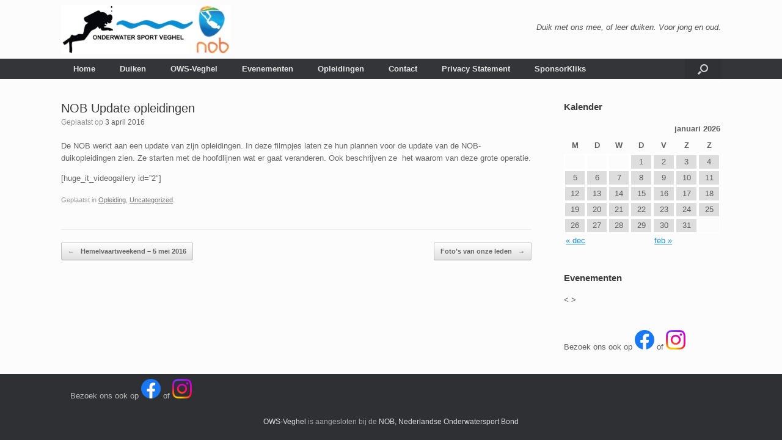

--- FILE ---
content_type: text/javascript
request_url: https://www.ows-veghel.nl/wp-content/plugins/dynamic-grid-posts/js/dynamic.grid.posts.js?ver=1.0
body_size: 3515
content:
(function(e){function a(a,b){return Math.random()*(b-a)+a}function c(a,b){return a.pageX>b.offset().left&&a.pageX<b.offset().left+b.width()&&a.pageY>b.offset().top&&a.pageY<b.offset().top+b.height()?!0:!1}function b(a,b,c){this.O=b;this.cells=c;this.nCells=c.length;this.html="";this.lastColumnRows=99999;this.lastColumnDirection=-1;this.fluidWidth=!1;this.notAnimated=!0;this.interval=!1;this.columns=[];this.root=a;this.wrap=0}function d(a,b,c,d){this.O=d;this.parent=a;this.cells=b;this.nCells=this.cells.length;
this.index=c;this.html="";this.top=this.left=this.height=this.width=0;this.heights=[];this.positions=[];this.rows=0;this.direction=-this.parent.lastColumnDirection;this.position=1==this.direction?0:this.nCells-this.rows-1;this.animated=!1;this.root=0;this.parent.lastColumnDirection=this.direction}function f(a,b,c,d){this.O=d;this.parent=a;this.content=b;this.html="";this.width=this.O.width/this.O.cols;this.height=c;this.root=0}var g;b.prototype.init=function(){e(".dg-loading").removeClass("dg-loading");
this.O.height+=this.O.padding;this.height=this.O.height;if(void 0==this.O.width){this.root.wrapInner('<div id="dg-temp"></div>');var a=e("#dg-temp");this.O.width=a.width();this.width=this.O.width;this.fluidWidth=!0;a.remove()}this.add_columns();this.put_html();this.link_elements();this.set_styles();this.init_animations();this.mouse_events();this.touch_events();this.window_events()};b.prototype.add_columns=function(){for(var a=[],b=0;b<this.O.cols;b++)a[b]=[];for(var c=0,b=0;b<this.nCells;b++)a[c].push(this.cells[b]),
c=c==this.O.cols-1?0:c+1;for(b=0;b<this.O.cols;b++)this.columns[b]=new d(this,a[b],b,this.O),this.columns[b].init()};b.prototype.put_html=function(){var a;a='<div class="dg-wrap">\t<div class="dg-wrap-inner">';for(var b=0;b<this.O.cols;b++)a+=this.columns[b].html;a+="\t</div>";a+="</div>";this.root.html(a)};b.prototype.link_elements=function(){var a=0,b=0,c=this;this.wrap=this.root.find(".dg-wrap");this.inner=this.wrap.find(".dg-wrap-inner");this.root.find(".dg-column-wrap").each(function(){c.columns[a].root=
e(this);b=0;e(this).find(".dg-cell-wrap").each(function(){c.columns[a].cells[b].root=e(this);c.columns[a].cells[b].img=e(this).find("img");b++});a++})};b.prototype.set_styles=function(){this.wrap.css({width:this.O.width,height:this.O.height-this.O.padding});this.inner.css({height:this.O.height});for(var a=0;a<this.O.cols;a++)this.columns[a].set_styles()};b.prototype.init_animations=function(){for(var a=0;a<this.O.cols;a++)this.columns[a].init_animation();this.start()};b.prototype.start=function(){if(!this.notAnimated){0!=
this.interval&&clearInterval(this.interval);var a=0,b=this;this.interval=setInterval(function(){if(1<b.O.cols)for(a++,a==b.O.cols&&(a=0);!b.columns[a].animated;)a++,a==b.O.cols&&(a=0);b.columns[a].advance()},this.O.interval)}};b.prototype.pause=function(){clearInterval(this.interval)};b.prototype.mouse_events=function(){var a=this;this.inner.on("mouseover",function(b){c(b,a.inner)&&!a.paused&&(a.paused=!0,a.pause())});this.inner.on("mouseout",function(b){!c(b,a.inner)&&a.paused&&(a.paused=!1,a.start())})};
b.prototype.touch_events=function(){};b.prototype.window_events=function(){var a=this;e(window).on("resize",function(){a.fluidWidth&&(a.O.width=a.root.width());a.set_styles()})};d.prototype.init=function(){this.set_heights();this.set_positions();this.set_cells();this.set_html()};d.prototype.set_heights=function(){var b=[];this.rows=Math.round(a(this.O.min_rows,this.O.max_rows));if(this.rows==this.parent.lastColumnRows&&this.O.min_rows!=this.O.max_rows)for(;this.rows==this.parent.lastColumnRows;)this.rows=
Math.round(a(this.O.min_rows,this.O.max_rows));this.parent.lastColumnRows=this.rows;this.nCells<this.rows&&(this.rows=this.nCells);for(var c=0;c<this.rows;c++)b[c]=Math.ceil(this.parent.height/this.rows);if(this.O.random_heights&&1<this.rows){for(var d=this.O.height/this.O.max_rows/1.5,e=0,f=0,c=0;c<this.rows;c++)b[c]=d,e++,f+=d;for(;f<this.O.height;)b[Math.round(a(0,this.rows-1))]+=10,e++,f+=10;f>this.O.height&&(b[this.rows-1]-=f-this.O.height)}for(c=d=0;c<this.nCells;c++)this.heights[c]=b[d],d=
d==this.rows-1?0:d+1};d.prototype.set_positions=function(){this.positions[0]=0;this.positions[1]=this.heights[0];for(var a=1;a<this.nCells;a++)this.positions[a+1]=this.positions[a]+this.heights[a]};d.prototype.set_cells=function(){for(var a=[],b=0;b<this.nCells;b++)a[b]=new f(this,this.cells[b],this.heights[b],this.O),a[b].init();this.cells=a};d.prototype.set_html=function(){this.html="";this.html+='<div class="dg-column-wrap">';for(var a=0;a<this.nCells;a++)this.html+=this.cells[a].html;this.html+=
"</div>"};d.prototype.set_styles=function(){for(var a=0;a<this.nCells;a++)this.cells[a].set_styles();this.width=Math.round((this.O.width-this.O.padding*(this.O.cols-1))/this.O.cols);this.left=this.index*this.width+this.O.padding*this.index;this.height=this.root.height();this.top=1==this.direction?0:-(this.height-this.O.height);this.root.css({width:this.width,left:this.left,top:this.top})};d.prototype.init_animation=function(){this.nCells<=this.rows||(this.animated=!0,this.parent.notAnimated=!1,this.position=
1==this.direction?0:this.nCells-this.rows,-1==this.direction&&(this.position=this.nCells-this.rows,this.root.css({top:-this.positions[this.position]})))};d.prototype.advance=function(){this.animated&&(1==this.direction?this.position+=1:--this.position,this.root.animate({top:-this.positions[this.position]},{duration:this.O.speed,easing:this.O.easing}),this.position>this.nCells-this.rows-1||0>=this.position)&&(this.direction=-this.direction)};f.prototype.init=function(){this.html=this.get_html()};f.prototype.get_html=
function(){var a;a='<div class="dg-cell-wrap">\t<div class="dg-add-content-wrap">';a+=this.get_additional_content();a+="\t</div>";a+='\t<div class="dg-main-content-inner-wrap">';a+=this.get_main_content();a+="\t</div>";return a+="</div>"};f.prototype.set_styles=function(){this.root.css({height:this.height});this.root.find(".dg-main-content-inner-wrap").css({height:this.height-this.O.padding,"margin-bottom":this.O.padding});this.imgWidth=this.root.find("img").width();this.imgHeight=this.root.find("img").height();
this.init_content()};f.prototype.get_main_content=function(){return""};f.prototype.get_additional_content=function(){return""};f.prototype.init_content=function(){};b.prototype.window_events=function(){var a=this;e(".ndd-tab-group > ul li").on("click",function(){e(this).hasClass("preview-tab")?e(".preview-tab-c").show():e(".preview-tab-c").hide();a.fluidWidth&&(a.O.width=a.root.width());a.set_styles()});e(window).on("resize",function(){a.fluidWidth&&(a.O.width=a.root.width());a.set_styles()})};d.prototype.set_heights=
function(){var b=[];this.rows=Math.round(a(this.O.min_rows,this.O.max_rows));if(this.rows==this.parent.lastColumnRows&&this.O.min_rows!=this.O.max_rows)for(;this.rows==this.parent.lastColumnRows;)this.rows=Math.round(a(this.O.min_rows,this.O.max_rows));this.parent.lastColumnRows=this.rows;this.nCells<this.rows&&(this.rows=this.nCells);for(var c=0;c<this.rows;c++)b[c]=Math.ceil(this.parent.height/this.rows);if(this.O.random_heights&&1<this.rows){for(var d=this.O.height/this.O.max_rows/1.5,e=0,f=0,
c=0;c<this.rows;c++)b[c]=d,e++,f+=d;for(;f<this.O.height;)b[Math.round(a(0,this.rows-1))]+=15,e++,f+=15;f>this.O.height&&(b[this.rows-1]-=f-this.O.height)}for(c=d=0;c<this.nCells;c++)this.heights[c]=b[d],d=d==this.rows-1?0:d+1};f.prototype.get_html=function(){var a;a='<div class="dg-cell-wrap">\t<div class="dg-main-content-inner-wrap">';a+=this.get_main_content();a+=this.get_additional_content();a+="\t</div>";return a+="</div>"};f.prototype.get_main_content=function(){void 0==this.parent.parent.id&&
(this.parent.parent.id=Math.round(1E4*Math.random()));return' <a href="'+this.content.link+'" class="dg-post-link"></a>'+(this.content.image&&""!=this.content.image&&void 0!==this.content.image?'<img src="'+this.content.image+'" class="dg-image">':"")};f.prototype.get_additional_content=function(){var a="";void 0!=this.content.title&&(a+='\t\t<div class="dg-post-title">'+this.content.title+"</div>");void 0!=this.content.excerpt&&(a+='\t\t<div class="dg-post-excerpt">'+this.content.excerpt+"</div>");
a+='<div class="dg-post-excerpt-overlay"></div>';void 0!=this.content.link&&(a+='\t\t<div class="dg-post-link"><a href="'+this.content.link+'"></a></div>');return a};f.prototype.init_content=function(){var a=this;this.width=this.O.width/this.O.cols;a.img.removeAttr("style");this.scale_image(function(){a.center_image()});a.add_content_classes();this.mouse_events()};f.prototype.mouse_events=function(){this.root.on("mouseover",function(){e(".dg-hover").removeClass("dg-hover");e(this).addClass("dg-hover")});
this.root.on("mouseout",function(a){c(a,e(this))||e(".dg-hover").removeClass("dg-hover")})};f.prototype.scale_image=function(a){var b=new Image,c=this;b.onload=function(){c.origWidth=this.width;c.origHeight=this.height;var b=Math.abs(c.origWidth-c.width),d=Math.abs(c.origHeight-c.height);c.fullHeight=!1;c.fullWidth=!1;b<=d?(c.img.css({width:c.width}),c.fullWidth=!0,c.img.height()<c.height&&(c.img.css({height:c.height,width:"auto"}),c.fullWidth=!1)):(c.img.css({height:c.height}),c.fullHeight=!0,c.img.width()<
c.width&&(c.img.css({width:c.width,height:"auto"}),c.fullHeight=!1));c.scaledImgWidth=c.img.width();c.scaledImgHeight=c.img.height();a()};b.src=c.content.image};f.prototype.center_image=function(){this.fullWidth?this.img.css({position:"absolute","margin-top":-(this.scaledImgHeight-this.height)/2}):this.fullHeight?this.img.css({position:"absolute","margin-left":-(this.scaledImgWidth-this.width)/2}):this.img.css({position:"absolute","margin-left":-(this.scaledImgWidth-this.width)/2,"margin-top":-(this.scaledImgHeight-
this.height)/2})};f.prototype.add_content_classes=function(){var a="";this.content.image&&""!=this.content.image&&void 0!==this.content.image||(a+="dg-no-image-mode ");this.O.show_overlay&&(a+="dg-with-overlay ");this.root.addClass(a)};e.fn.dynamicGrid=function(a){O=e.extend(!0,{width:void 0,height:400,cols:3,min_rows:2,max_rows:3,random_heights:!0,padding:1,interval:2E3,speed:1E3,easing:"easeOutQuart",show_overlay:!1},a);return this.each(function(){var a=e(this),c=0,d,f,k,h=[];a.find(".dg-cell").each(function(){h[c]=
[];h[c].image=e(this).find(".dg-cell-image").text();h[c].title=void 0;h[c].excerpt=void 0;h[c].link="#";d=e(this).find(".dg-cell-title").text();f=e(this).find(".dg-cell-excerpt").text();k=e(this).find(".dg-cell-link").text();void 0!=d&&""!=d&&(h[c].title=d);void 0!=f&&""!=f&&(h[c].excerpt=f);void 0!=k&&""!=k&&(h[c].link=k);c++});g=new b(a,O,h);g.init()})}})(jQuery);jQuery.easing.jswing=jQuery.easing.swing;
jQuery.extend(jQuery.easing,{def:"easeOutQuad",swing:function(e,a,c,b,d){return jQuery.easing[jQuery.easing.def](e,a,c,b,d)},easeInQuad:function(e,a,c,b,d){return b*(a/=d)*a+c},easeOutQuad:function(e,a,c,b,d){return-b*(a/=d)*(a-2)+c},easeInOutQuad:function(e,a,c,b,d){return 1>(a/=d/2)?b/2*a*a+c:-b/2*(--a*(a-2)-1)+c},easeInCubic:function(e,a,c,b,d){return b*(a/=d)*a*a+c},easeOutCubic:function(e,a,c,b,d){return b*((a=a/d-1)*a*a+1)+c},easeInOutCubic:function(e,a,c,b,d){return 1>(a/=d/2)?b/2*a*a*a+c:
b/2*((a-=2)*a*a+2)+c},easeInQuart:function(e,a,c,b,d){return b*(a/=d)*a*a*a+c},easeOutQuart:function(e,a,c,b,d){return-b*((a=a/d-1)*a*a*a-1)+c},easeInOutQuart:function(e,a,c,b,d){return 1>(a/=d/2)?b/2*a*a*a*a+c:-b/2*((a-=2)*a*a*a-2)+c},easeInQuint:function(e,a,c,b,d){return b*(a/=d)*a*a*a*a+c},easeOutQuint:function(e,a,c,b,d){return b*((a=a/d-1)*a*a*a*a+1)+c},easeInOutQuint:function(e,a,c,b,d){return 1>(a/=d/2)?b/2*a*a*a*a*a+c:b/2*((a-=2)*a*a*a*a+2)+c},easeInSine:function(e,a,c,b,d){return-b*Math.cos(a/
d*(Math.PI/2))+b+c},easeOutSine:function(e,a,c,b,d){return b*Math.sin(a/d*(Math.PI/2))+c},easeInOutSine:function(e,a,c,b,d){return-b/2*(Math.cos(Math.PI*a/d)-1)+c},easeInExpo:function(e,a,c,b,d){return 0==a?c:b*Math.pow(2,10*(a/d-1))+c},easeOutExpo:function(e,a,c,b,d){return a==d?c+b:b*(-Math.pow(2,-10*a/d)+1)+c},easeInOutExpo:function(e,a,c,b,d){return 0==a?c:a==d?c+b:1>(a/=d/2)?b/2*Math.pow(2,10*(a-1))+c:b/2*(-Math.pow(2,-10*--a)+2)+c},easeInCirc:function(e,a,c,b,d){return-b*(Math.sqrt(1-(a/=d)*
a)-1)+c},easeOutCirc:function(e,a,c,b,d){return b*Math.sqrt(1-(a=a/d-1)*a)+c},easeInOutCirc:function(e,a,c,b,d){return 1>(a/=d/2)?-b/2*(Math.sqrt(1-a*a)-1)+c:b/2*(Math.sqrt(1-(a-=2)*a)+1)+c},easeInElastic:function(e,a,c,b,d){e=1.70158;var f=0,g=b;if(0==a)return c;if(1==(a/=d))return c+b;f||(f=.3*d);g<Math.abs(b)?(g=b,e=f/4):e=f/(2*Math.PI)*Math.asin(b/g);return-(g*Math.pow(2,10*--a)*Math.sin(2*(a*d-e)*Math.PI/f))+c},easeOutElastic:function(e,a,c,b,d){e=1.70158;var f=0,g=b;if(0==a)return c;if(1==(a/=
d))return c+b;f||(f=.3*d);g<Math.abs(b)?(g=b,e=f/4):e=f/(2*Math.PI)*Math.asin(b/g);return g*Math.pow(2,-10*a)*Math.sin(2*(a*d-e)*Math.PI/f)+b+c},easeInOutElastic:function(e,a,c,b,d){e=1.70158;var f=0,g=b;if(0==a)return c;if(2==(a/=d/2))return c+b;f||(f=.3*d*1.5);g<Math.abs(b)?(g=b,e=f/4):e=f/(2*Math.PI)*Math.asin(b/g);return 1>a?-.5*g*Math.pow(2,10*--a)*Math.sin(2*(a*d-e)*Math.PI/f)+c:.5*g*Math.pow(2,-10*--a)*Math.sin(2*(a*d-e)*Math.PI/f)+b+c},easeInBack:function(e,a,c,b,d,f){void 0==f&&(f=1.70158);
return b*(a/=d)*a*((f+1)*a-f)+c},easeOutBack:function(e,a,c,b,d,f){void 0==f&&(f=1.70158);return b*((a=a/d-1)*a*((f+1)*a+f)+1)+c},easeInOutBack:function(e,a,c,b,d,f){void 0==f&&(f=1.70158);return 1>(a/=d/2)?b/2*a*a*(((f*=1.525)+1)*a-f)+c:b/2*((a-=2)*a*(((f*=1.525)+1)*a+f)+2)+c},easeInBounce:function(e,a,c,b,d){return b-jQuery.easing.easeOutBounce(e,d-a,0,b,d)+c},easeOutBounce:function(e,a,c,b,d){return(a/=d)<1/2.75?7.5625*b*a*a+c:a<2/2.75?b*(7.5625*(a-=1.5/2.75)*a+.75)+c:a<2.5/2.75?b*(7.5625*(a-=
2.25/2.75)*a+.9375)+c:b*(7.5625*(a-=2.625/2.75)*a+.984375)+c},easeInOutBounce:function(e,a,c,b,d){return a<d/2?.5*jQuery.easing.easeInBounce(e,2*a,0,b,d)+c:.5*jQuery.easing.easeOutBounce(e,2*a-d,0,b,d)+.5*b+c}});